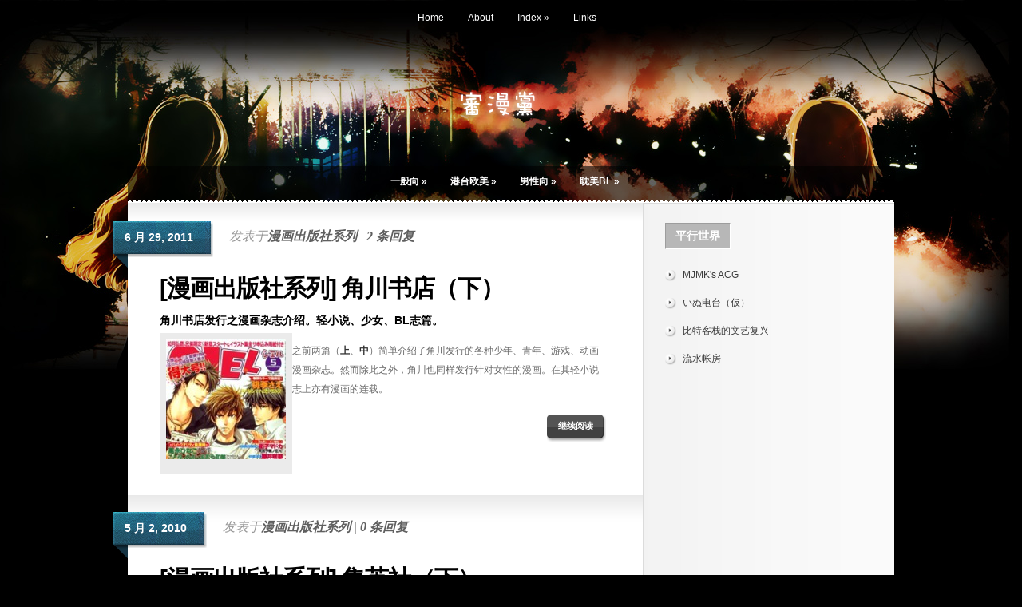

--- FILE ---
content_type: text/html; charset=UTF-8
request_url: https://comic.cyesuta.org/category/comic-press?variant=zh-my
body_size: 11244
content:
<!DOCTYPE html PUBLIC "-//W3C//DTD XHTML 1.0 Transitional//EN" "http://www.w3.org/TR/xhtml1/DTD/xhtml1-transitional.dtd">
<html xmlns="http://www.w3.org/1999/xhtml" lang="zh-MY">
<head profile="http://gmpg.org/xfn/11">
<meta http-equiv="Content-Type" content="text/html; charset=UTF-8" />
<title>  漫画出版社系列 | 审漫党</title>
 
 
<meta name='robots' content='max-image-preview:large' />
<link rel="alternate" type="application/rss+xml" title="订阅《审漫党》&raquo; 分类〈漫画出版社系列〉的资讯提供" href="https://comic.cyesuta.org/category/comic-press/feed?variant=zh-my" />
		<!-- This site uses the Google Analytics by ExactMetrics plugin v7.20.1 - Using Analytics tracking - https://www.exactmetrics.com/ -->
							<script src="//www.googletagmanager.com/gtag/js?id=G-HNHT9ESNWF"  data-cfasync="false" data-wpfc-render="false" type="text/javascript" async></script>
			<script data-cfasync="false" data-wpfc-render="false" type="text/javascript">
				var em_version = '7.20.1';
				var em_track_user = true;
				var em_no_track_reason = '';
				
								var disableStrs = [
										'ga-disable-G-HNHT9ESNWF',
									];

				/* Function to detect opted out users */
				function __gtagTrackerIsOptedOut() {
					for (var index = 0; index < disableStrs.length; index++) {
						if (document.cookie.indexOf(disableStrs[index] + '=true') > -1) {
							return true;
						}
					}

					return false;
				}

				/* Disable tracking if the opt-out cookie exists. */
				if (__gtagTrackerIsOptedOut()) {
					for (var index = 0; index < disableStrs.length; index++) {
						window[disableStrs[index]] = true;
					}
				}

				/* Opt-out function */
				function __gtagTrackerOptout() {
					for (var index = 0; index < disableStrs.length; index++) {
						document.cookie = disableStrs[index] + '=true; expires=Thu, 31 Dec 2099 23:59:59 UTC; path=/';
						window[disableStrs[index]] = true;
					}
				}

				if ('undefined' === typeof gaOptout) {
					function gaOptout() {
						__gtagTrackerOptout();
					}
				}
								window.dataLayer = window.dataLayer || [];

				window.ExactMetricsDualTracker = {
					helpers: {},
					trackers: {},
				};
				if (em_track_user) {
					function __gtagDataLayer() {
						dataLayer.push(arguments);
					}

					function __gtagTracker(type, name, parameters) {
						if (!parameters) {
							parameters = {};
						}

						if (parameters.send_to) {
							__gtagDataLayer.apply(null, arguments);
							return;
						}

						if (type === 'event') {
														parameters.send_to = exactmetrics_frontend.v4_id;
							var hookName = name;
							if (typeof parameters['event_category'] !== 'undefined') {
								hookName = parameters['event_category'] + ':' + name;
							}

							if (typeof ExactMetricsDualTracker.trackers[hookName] !== 'undefined') {
								ExactMetricsDualTracker.trackers[hookName](parameters);
							} else {
								__gtagDataLayer('event', name, parameters);
							}
							
						} else {
							__gtagDataLayer.apply(null, arguments);
						}
					}

					__gtagTracker('js', new Date());
					__gtagTracker('set', {
						'developer_id.dNDMyYj': true,
											});
										__gtagTracker('config', 'G-HNHT9ESNWF', {"forceSSL":"true"} );
															window.gtag = __gtagTracker;										(function () {
						/* https://developers.google.com/analytics/devguides/collection/analyticsjs/ */
						/* ga and __gaTracker compatibility shim. */
						var noopfn = function () {
							return null;
						};
						var newtracker = function () {
							return new Tracker();
						};
						var Tracker = function () {
							return null;
						};
						var p = Tracker.prototype;
						p.get = noopfn;
						p.set = noopfn;
						p.send = function () {
							var args = Array.prototype.slice.call(arguments);
							args.unshift('send');
							__gaTracker.apply(null, args);
						};
						var __gaTracker = function () {
							var len = arguments.length;
							if (len === 0) {
								return;
							}
							var f = arguments[len - 1];
							if (typeof f !== 'object' || f === null || typeof f.hitCallback !== 'function') {
								if ('send' === arguments[0]) {
									var hitConverted, hitObject = false, action;
									if ('event' === arguments[1]) {
										if ('undefined' !== typeof arguments[3]) {
											hitObject = {
												'eventAction': arguments[3],
												'eventCategory': arguments[2],
												'eventLabel': arguments[4],
												'value': arguments[5] ? arguments[5] : 1,
											}
										}
									}
									if ('pageview' === arguments[1]) {
										if ('undefined' !== typeof arguments[2]) {
											hitObject = {
												'eventAction': 'page_view',
												'page_path': arguments[2],
											}
										}
									}
									if (typeof arguments[2] === 'object') {
										hitObject = arguments[2];
									}
									if (typeof arguments[5] === 'object') {
										Object.assign(hitObject, arguments[5]);
									}
									if ('undefined' !== typeof arguments[1].hitType) {
										hitObject = arguments[1];
										if ('pageview' === hitObject.hitType) {
											hitObject.eventAction = 'page_view';
										}
									}
									if (hitObject) {
										action = 'timing' === arguments[1].hitType ? 'timing_complete' : hitObject.eventAction;
										hitConverted = mapArgs(hitObject);
										__gtagTracker('event', action, hitConverted);
									}
								}
								return;
							}

							function mapArgs(args) {
								var arg, hit = {};
								var gaMap = {
									'eventCategory': 'event_category',
									'eventAction': 'event_action',
									'eventLabel': 'event_label',
									'eventValue': 'event_value',
									'nonInteraction': 'non_interaction',
									'timingCategory': 'event_category',
									'timingVar': 'name',
									'timingValue': 'value',
									'timingLabel': 'event_label',
									'page': 'page_path',
									'location': 'page_location',
									'title': 'page_title',
								};
								for (arg in args) {
																		if (!(!args.hasOwnProperty(arg) || !gaMap.hasOwnProperty(arg))) {
										hit[gaMap[arg]] = args[arg];
									} else {
										hit[arg] = args[arg];
									}
								}
								return hit;
							}

							try {
								f.hitCallback();
							} catch (ex) {
							}
						};
						__gaTracker.create = newtracker;
						__gaTracker.getByName = newtracker;
						__gaTracker.getAll = function () {
							return [];
						};
						__gaTracker.remove = noopfn;
						__gaTracker.loaded = true;
						window['__gaTracker'] = __gaTracker;
					})();
									} else {
										console.log("");
					(function () {
						function __gtagTracker() {
							return null;
						}

						window['__gtagTracker'] = __gtagTracker;
						window['gtag'] = __gtagTracker;
					})();
									}
			</script>
				<!-- / Google Analytics by ExactMetrics -->
		<style id='wp-img-auto-sizes-contain-inline-css' type='text/css'>
img:is([sizes=auto i],[sizes^="auto," i]){contain-intrinsic-size:3000px 1500px}
/*# sourceURL=wp-img-auto-sizes-contain-inline-css */
</style>
<style id='wp-emoji-styles-inline-css' type='text/css'>

	img.wp-smiley, img.emoji {
		display: inline !important;
		border: none !important;
		box-shadow: none !important;
		height: 1em !important;
		width: 1em !important;
		margin: 0 0.07em !important;
		vertical-align: -0.1em !important;
		background: none !important;
		padding: 0 !important;
	}
/*# sourceURL=wp-emoji-styles-inline-css */
</style>
<style id='wp-block-library-inline-css' type='text/css'>
:root{--wp-block-synced-color:#7a00df;--wp-block-synced-color--rgb:122,0,223;--wp-bound-block-color:var(--wp-block-synced-color);--wp-editor-canvas-background:#ddd;--wp-admin-theme-color:#007cba;--wp-admin-theme-color--rgb:0,124,186;--wp-admin-theme-color-darker-10:#006ba1;--wp-admin-theme-color-darker-10--rgb:0,107,160.5;--wp-admin-theme-color-darker-20:#005a87;--wp-admin-theme-color-darker-20--rgb:0,90,135;--wp-admin-border-width-focus:2px}@media (min-resolution:192dpi){:root{--wp-admin-border-width-focus:1.5px}}.wp-element-button{cursor:pointer}:root .has-very-light-gray-background-color{background-color:#eee}:root .has-very-dark-gray-background-color{background-color:#313131}:root .has-very-light-gray-color{color:#eee}:root .has-very-dark-gray-color{color:#313131}:root .has-vivid-green-cyan-to-vivid-cyan-blue-gradient-background{background:linear-gradient(135deg,#00d084,#0693e3)}:root .has-purple-crush-gradient-background{background:linear-gradient(135deg,#34e2e4,#4721fb 50%,#ab1dfe)}:root .has-hazy-dawn-gradient-background{background:linear-gradient(135deg,#faaca8,#dad0ec)}:root .has-subdued-olive-gradient-background{background:linear-gradient(135deg,#fafae1,#67a671)}:root .has-atomic-cream-gradient-background{background:linear-gradient(135deg,#fdd79a,#004a59)}:root .has-nightshade-gradient-background{background:linear-gradient(135deg,#330968,#31cdcf)}:root .has-midnight-gradient-background{background:linear-gradient(135deg,#020381,#2874fc)}:root{--wp--preset--font-size--normal:16px;--wp--preset--font-size--huge:42px}.has-regular-font-size{font-size:1em}.has-larger-font-size{font-size:2.625em}.has-normal-font-size{font-size:var(--wp--preset--font-size--normal)}.has-huge-font-size{font-size:var(--wp--preset--font-size--huge)}.has-text-align-center{text-align:center}.has-text-align-left{text-align:left}.has-text-align-right{text-align:right}.has-fit-text{white-space:nowrap!important}#end-resizable-editor-section{display:none}.aligncenter{clear:both}.items-justified-left{justify-content:flex-start}.items-justified-center{justify-content:center}.items-justified-right{justify-content:flex-end}.items-justified-space-between{justify-content:space-between}.screen-reader-text{border:0;clip-path:inset(50%);height:1px;margin:-1px;overflow:hidden;padding:0;position:absolute;width:1px;word-wrap:normal!important}.screen-reader-text:focus{background-color:#ddd;clip-path:none;color:#444;display:block;font-size:1em;height:auto;left:5px;line-height:normal;padding:15px 23px 14px;text-decoration:none;top:5px;width:auto;z-index:100000}html :where(.has-border-color){border-style:solid}html :where([style*=border-top-color]){border-top-style:solid}html :where([style*=border-right-color]){border-right-style:solid}html :where([style*=border-bottom-color]){border-bottom-style:solid}html :where([style*=border-left-color]){border-left-style:solid}html :where([style*=border-width]){border-style:solid}html :where([style*=border-top-width]){border-top-style:solid}html :where([style*=border-right-width]){border-right-style:solid}html :where([style*=border-bottom-width]){border-bottom-style:solid}html :where([style*=border-left-width]){border-left-style:solid}html :where(img[class*=wp-image-]){height:auto;max-width:100%}:where(figure){margin:0 0 1em}html :where(.is-position-sticky){--wp-admin--admin-bar--position-offset:var(--wp-admin--admin-bar--height,0px)}@media screen and (max-width:600px){html :where(.is-position-sticky){--wp-admin--admin-bar--position-offset:0px}}

/*# sourceURL=wp-block-library-inline-css */
</style><style id='global-styles-inline-css' type='text/css'>
:root{--wp--preset--aspect-ratio--square: 1;--wp--preset--aspect-ratio--4-3: 4/3;--wp--preset--aspect-ratio--3-4: 3/4;--wp--preset--aspect-ratio--3-2: 3/2;--wp--preset--aspect-ratio--2-3: 2/3;--wp--preset--aspect-ratio--16-9: 16/9;--wp--preset--aspect-ratio--9-16: 9/16;--wp--preset--color--black: #000000;--wp--preset--color--cyan-bluish-gray: #abb8c3;--wp--preset--color--white: #ffffff;--wp--preset--color--pale-pink: #f78da7;--wp--preset--color--vivid-red: #cf2e2e;--wp--preset--color--luminous-vivid-orange: #ff6900;--wp--preset--color--luminous-vivid-amber: #fcb900;--wp--preset--color--light-green-cyan: #7bdcb5;--wp--preset--color--vivid-green-cyan: #00d084;--wp--preset--color--pale-cyan-blue: #8ed1fc;--wp--preset--color--vivid-cyan-blue: #0693e3;--wp--preset--color--vivid-purple: #9b51e0;--wp--preset--gradient--vivid-cyan-blue-to-vivid-purple: linear-gradient(135deg,rgb(6,147,227) 0%,rgb(155,81,224) 100%);--wp--preset--gradient--light-green-cyan-to-vivid-green-cyan: linear-gradient(135deg,rgb(122,220,180) 0%,rgb(0,208,130) 100%);--wp--preset--gradient--luminous-vivid-amber-to-luminous-vivid-orange: linear-gradient(135deg,rgb(252,185,0) 0%,rgb(255,105,0) 100%);--wp--preset--gradient--luminous-vivid-orange-to-vivid-red: linear-gradient(135deg,rgb(255,105,0) 0%,rgb(207,46,46) 100%);--wp--preset--gradient--very-light-gray-to-cyan-bluish-gray: linear-gradient(135deg,rgb(238,238,238) 0%,rgb(169,184,195) 100%);--wp--preset--gradient--cool-to-warm-spectrum: linear-gradient(135deg,rgb(74,234,220) 0%,rgb(151,120,209) 20%,rgb(207,42,186) 40%,rgb(238,44,130) 60%,rgb(251,105,98) 80%,rgb(254,248,76) 100%);--wp--preset--gradient--blush-light-purple: linear-gradient(135deg,rgb(255,206,236) 0%,rgb(152,150,240) 100%);--wp--preset--gradient--blush-bordeaux: linear-gradient(135deg,rgb(254,205,165) 0%,rgb(254,45,45) 50%,rgb(107,0,62) 100%);--wp--preset--gradient--luminous-dusk: linear-gradient(135deg,rgb(255,203,112) 0%,rgb(199,81,192) 50%,rgb(65,88,208) 100%);--wp--preset--gradient--pale-ocean: linear-gradient(135deg,rgb(255,245,203) 0%,rgb(182,227,212) 50%,rgb(51,167,181) 100%);--wp--preset--gradient--electric-grass: linear-gradient(135deg,rgb(202,248,128) 0%,rgb(113,206,126) 100%);--wp--preset--gradient--midnight: linear-gradient(135deg,rgb(2,3,129) 0%,rgb(40,116,252) 100%);--wp--preset--font-size--small: 13px;--wp--preset--font-size--medium: 20px;--wp--preset--font-size--large: 36px;--wp--preset--font-size--x-large: 42px;--wp--preset--spacing--20: 0.44rem;--wp--preset--spacing--30: 0.67rem;--wp--preset--spacing--40: 1rem;--wp--preset--spacing--50: 1.5rem;--wp--preset--spacing--60: 2.25rem;--wp--preset--spacing--70: 3.38rem;--wp--preset--spacing--80: 5.06rem;--wp--preset--shadow--natural: 6px 6px 9px rgba(0, 0, 0, 0.2);--wp--preset--shadow--deep: 12px 12px 50px rgba(0, 0, 0, 0.4);--wp--preset--shadow--sharp: 6px 6px 0px rgba(0, 0, 0, 0.2);--wp--preset--shadow--outlined: 6px 6px 0px -3px rgb(255, 255, 255), 6px 6px rgb(0, 0, 0);--wp--preset--shadow--crisp: 6px 6px 0px rgb(0, 0, 0);}:where(.is-layout-flex){gap: 0.5em;}:where(.is-layout-grid){gap: 0.5em;}body .is-layout-flex{display: flex;}.is-layout-flex{flex-wrap: wrap;align-items: center;}.is-layout-flex > :is(*, div){margin: 0;}body .is-layout-grid{display: grid;}.is-layout-grid > :is(*, div){margin: 0;}:where(.wp-block-columns.is-layout-flex){gap: 2em;}:where(.wp-block-columns.is-layout-grid){gap: 2em;}:where(.wp-block-post-template.is-layout-flex){gap: 1.25em;}:where(.wp-block-post-template.is-layout-grid){gap: 1.25em;}.has-black-color{color: var(--wp--preset--color--black) !important;}.has-cyan-bluish-gray-color{color: var(--wp--preset--color--cyan-bluish-gray) !important;}.has-white-color{color: var(--wp--preset--color--white) !important;}.has-pale-pink-color{color: var(--wp--preset--color--pale-pink) !important;}.has-vivid-red-color{color: var(--wp--preset--color--vivid-red) !important;}.has-luminous-vivid-orange-color{color: var(--wp--preset--color--luminous-vivid-orange) !important;}.has-luminous-vivid-amber-color{color: var(--wp--preset--color--luminous-vivid-amber) !important;}.has-light-green-cyan-color{color: var(--wp--preset--color--light-green-cyan) !important;}.has-vivid-green-cyan-color{color: var(--wp--preset--color--vivid-green-cyan) !important;}.has-pale-cyan-blue-color{color: var(--wp--preset--color--pale-cyan-blue) !important;}.has-vivid-cyan-blue-color{color: var(--wp--preset--color--vivid-cyan-blue) !important;}.has-vivid-purple-color{color: var(--wp--preset--color--vivid-purple) !important;}.has-black-background-color{background-color: var(--wp--preset--color--black) !important;}.has-cyan-bluish-gray-background-color{background-color: var(--wp--preset--color--cyan-bluish-gray) !important;}.has-white-background-color{background-color: var(--wp--preset--color--white) !important;}.has-pale-pink-background-color{background-color: var(--wp--preset--color--pale-pink) !important;}.has-vivid-red-background-color{background-color: var(--wp--preset--color--vivid-red) !important;}.has-luminous-vivid-orange-background-color{background-color: var(--wp--preset--color--luminous-vivid-orange) !important;}.has-luminous-vivid-amber-background-color{background-color: var(--wp--preset--color--luminous-vivid-amber) !important;}.has-light-green-cyan-background-color{background-color: var(--wp--preset--color--light-green-cyan) !important;}.has-vivid-green-cyan-background-color{background-color: var(--wp--preset--color--vivid-green-cyan) !important;}.has-pale-cyan-blue-background-color{background-color: var(--wp--preset--color--pale-cyan-blue) !important;}.has-vivid-cyan-blue-background-color{background-color: var(--wp--preset--color--vivid-cyan-blue) !important;}.has-vivid-purple-background-color{background-color: var(--wp--preset--color--vivid-purple) !important;}.has-black-border-color{border-color: var(--wp--preset--color--black) !important;}.has-cyan-bluish-gray-border-color{border-color: var(--wp--preset--color--cyan-bluish-gray) !important;}.has-white-border-color{border-color: var(--wp--preset--color--white) !important;}.has-pale-pink-border-color{border-color: var(--wp--preset--color--pale-pink) !important;}.has-vivid-red-border-color{border-color: var(--wp--preset--color--vivid-red) !important;}.has-luminous-vivid-orange-border-color{border-color: var(--wp--preset--color--luminous-vivid-orange) !important;}.has-luminous-vivid-amber-border-color{border-color: var(--wp--preset--color--luminous-vivid-amber) !important;}.has-light-green-cyan-border-color{border-color: var(--wp--preset--color--light-green-cyan) !important;}.has-vivid-green-cyan-border-color{border-color: var(--wp--preset--color--vivid-green-cyan) !important;}.has-pale-cyan-blue-border-color{border-color: var(--wp--preset--color--pale-cyan-blue) !important;}.has-vivid-cyan-blue-border-color{border-color: var(--wp--preset--color--vivid-cyan-blue) !important;}.has-vivid-purple-border-color{border-color: var(--wp--preset--color--vivid-purple) !important;}.has-vivid-cyan-blue-to-vivid-purple-gradient-background{background: var(--wp--preset--gradient--vivid-cyan-blue-to-vivid-purple) !important;}.has-light-green-cyan-to-vivid-green-cyan-gradient-background{background: var(--wp--preset--gradient--light-green-cyan-to-vivid-green-cyan) !important;}.has-luminous-vivid-amber-to-luminous-vivid-orange-gradient-background{background: var(--wp--preset--gradient--luminous-vivid-amber-to-luminous-vivid-orange) !important;}.has-luminous-vivid-orange-to-vivid-red-gradient-background{background: var(--wp--preset--gradient--luminous-vivid-orange-to-vivid-red) !important;}.has-very-light-gray-to-cyan-bluish-gray-gradient-background{background: var(--wp--preset--gradient--very-light-gray-to-cyan-bluish-gray) !important;}.has-cool-to-warm-spectrum-gradient-background{background: var(--wp--preset--gradient--cool-to-warm-spectrum) !important;}.has-blush-light-purple-gradient-background{background: var(--wp--preset--gradient--blush-light-purple) !important;}.has-blush-bordeaux-gradient-background{background: var(--wp--preset--gradient--blush-bordeaux) !important;}.has-luminous-dusk-gradient-background{background: var(--wp--preset--gradient--luminous-dusk) !important;}.has-pale-ocean-gradient-background{background: var(--wp--preset--gradient--pale-ocean) !important;}.has-electric-grass-gradient-background{background: var(--wp--preset--gradient--electric-grass) !important;}.has-midnight-gradient-background{background: var(--wp--preset--gradient--midnight) !important;}.has-small-font-size{font-size: var(--wp--preset--font-size--small) !important;}.has-medium-font-size{font-size: var(--wp--preset--font-size--medium) !important;}.has-large-font-size{font-size: var(--wp--preset--font-size--large) !important;}.has-x-large-font-size{font-size: var(--wp--preset--font-size--x-large) !important;}
/*# sourceURL=global-styles-inline-css */
</style>

<style id='classic-theme-styles-inline-css' type='text/css'>
/*! This file is auto-generated */
.wp-block-button__link{color:#fff;background-color:#32373c;border-radius:9999px;box-shadow:none;text-decoration:none;padding:calc(.667em + 2px) calc(1.333em + 2px);font-size:1.125em}.wp-block-file__button{background:#32373c;color:#fff;text-decoration:none}
/*# sourceURL=/wp-includes/css/classic-themes.min.css */
</style>
<script type="text/javascript" src="https://comic.cyesuta.org/wp-includes/js/jquery/jquery.min.js?ver=3.7.1" id="jquery-core-js"></script>
<script type="text/javascript" src="https://comic.cyesuta.org/wp-includes/js/jquery/jquery-migrate.min.js?ver=3.4.1" id="jquery-migrate-js"></script>
<script type="text/javascript" src="https://comic.cyesuta.org/wp-content/plugins/google-analytics-dashboard-for-wp/assets/js/frontend-gtag.min.js?ver=7.20.1" id="exactmetrics-frontend-script-js"></script>
<script data-cfasync="false" data-wpfc-render="false" type="text/javascript" id='exactmetrics-frontend-script-js-extra'>/* <![CDATA[ */
var exactmetrics_frontend = {"js_events_tracking":"true","download_extensions":"zip,mp3,mpeg,pdf,docx,pptx,xlsx,rar","inbound_paths":"[{\"path\":\"\\\/go\\\/\",\"label\":\"affiliate\"},{\"path\":\"\\\/recommend\\\/\",\"label\":\"affiliate\"}]","home_url":"https:\/\/comic.cyesuta.org","hash_tracking":"false","v4_id":"G-HNHT9ESNWF"};/* ]]> */
</script>
<link rel="https://api.w.org/" href="https://comic.cyesuta.org/wp-json/" /><link rel="alternate" title="JSON" type="application/json" href="https://comic.cyesuta.org/wp-json/wp/v2/categories/259" /><link rel="EditURI" type="application/rsd+xml" title="RSD" href="https://comic.cyesuta.org/xmlrpc.php?rsd" />
<meta name="generator" content="WordPress 6.9" />

<!-- WP Chinese Conversion Plugin Version 1.1.16 --><script type="text/javascript">
//<![CDATA[
var wpcc_target_lang="zh-my";var wpcc_noconversion_url="https://comic.cyesuta.org/category/comic-press";var wpcc_langs_urls=new Array();wpcc_langs_urls["zh-hans"]="https://comic.cyesuta.org/category/comic-press?variant=zh-hans";wpcc_langs_urls["zh-hant"]="https://comic.cyesuta.org/category/comic-press?variant=zh-hant";wpcc_langs_urls["zh-cn"]="https://comic.cyesuta.org/category/comic-press?variant=zh-cn";wpcc_langs_urls["zh-hk"]="https://comic.cyesuta.org/category/comic-press?variant=zh-hk";wpcc_langs_urls["zh-mo"]="https://comic.cyesuta.org/category/comic-press?variant=zh-mo";wpcc_langs_urls["zh-sg"]="https://comic.cyesuta.org/category/comic-press?variant=zh-sg";wpcc_langs_urls["zh-my"]="https://comic.cyesuta.org/category/comic-press?variant=zh-my";wpcc_langs_urls["zh-tw"]="https://comic.cyesuta.org/category/comic-press?variant=zh-tw";
//]]>
</script><meta name="robots" content="noindex,follow" />
<link rel="stylesheet" href="https://comic.cyesuta.org/wp-content/themes/Glow/reset.css" type="text/css" media="screen" />
<link rel="stylesheet" href="https://comic.cyesuta.org/wp-content/themes/Glow/style.css" type="text/css" media="screen" />
<!--[if lt IE 7]>
	<link rel="stylesheet" type="text/css" href="https://comic.cyesuta.org/wp-content/themes/Glow/ie6style.css" />
	<script type="text/javascript" src="https://comic.cyesuta.org/wp-content/themes/Glow/js/DD_belatedPNG_0.0.8a-min.js"></script>
	<script type="text/javascript">DD_belatedPNG.fix('#page-menu ul, ul#page-menu li li,#page-menu li li a:hover, ul#page-menu li.current_page_item li a:hover, #cats-menu ul, div#container-top, #featured-area .pics span.feat-overlay, #featured-area .pics div.excerpt, .new-post div.date, .mainpost-wrap div.date, div#footer, ul#cats-menu li li a, .bubble,.reply-container');</script>
<![endif]-->
<!--[if IE 7]>
	<link rel="stylesheet" type="text/css" href="https://comic.cyesuta.org/wp-content/themes/Glow/ie7style.css" />
<![endif]-->

<link rel="stylesheet" href="https://comic.cyesuta.org/wp-content/themes/Glow/style-Blue.css" type="text/css" media="screen" />



<link rel="alternate" type="application/rss+xml" title="审漫党 RSS Feed" href="https://comic.cyesuta.org/feed?variant=zh-my" />
<link rel="alternate" type="application/atom+xml" title="审漫党 Atom Feed" href="https://comic.cyesuta.org/feed/atom?variant=zh-my" />
<link rel="pingback" href="https://comic.cyesuta.org/xmlrpc.php" />

<script type="text/javascript">
	document.documentElement.className = 'js';
</script>
<script type="text/javascript" src="http://ajax.googleapis.com/ajax/libs/jqueryui/1.7.1/jquery-ui.min.js"></script>
<script type="text/javascript" src="https://comic.cyesuta.org/wp-content/themes/Glow/js/jquery.easing.1.3.js"></script>	
<script type="text/javascript" src="https://comic.cyesuta.org/wp-content/themes/Glow/js/superfish.js"></script>
<script type="text/javascript" src="https://comic.cyesuta.org/wp-content/themes/Glow/js/init.js"></script>


</head>
<body >
	<div id="header">
		<div class="container">
			<!-- Page Menu -->
						<ul id="page-menu" class="superfish nav">
				                					<li ><a href="https://comic.cyesuta.org/?variant=zh-my">Home</a></li>
                					<li class="page_item page-item-2"><a href="https://comic.cyesuta.org/about?variant=zh-my">About</a></li>
<li class="page_item page-item-754 page_item_has_children"><a href="https://comic.cyesuta.org/index?variant=zh-my">Index</a>
<ul class='children'>
	<li class="page_item page-item-766"><a href="https://comic.cyesuta.org/index/index-press?variant=zh-my">出版社介绍系列检索</a></li>
	<li class="page_item page-item-756"><a href="https://comic.cyesuta.org/index/index-comic?variant=zh-my">漫画介绍检索</a></li>
</ul>
</li>
<li class="page_item page-item-474"><a href="https://comic.cyesuta.org/links?variant=zh-my">Links</a></li>
							</ul> <!-- end page menu -->
			
			<div class="clear"></div>
			
			<!-- Logo -->
			<a href="https://comic.cyesuta.org/?variant=zh-my"><img src="https://comic.cyesuta.org/wp-content/themes/Glow/images/logo.png" alt="logo" id="logo" /></a>
			
			<div class="clear"></div>
			<!-- Categories Menu -->
			<ul id="cats-menu" class="superfish nav">
										<li class="cat-item cat-item-24"><a href="https://comic.cyesuta.org/category/normal-comics?variant=zh-my">一般向</a>
<ul class='children'>
	<li class="cat-item cat-item-28"><a href="https://comic.cyesuta.org/category/normal-comics/girls-comics?variant=zh-my">少女漫画</a>
</li>
	<li class="cat-item cat-item-27"><a href="https://comic.cyesuta.org/category/normal-comics/boys-comics?variant=zh-my">少年漫画</a>
</li>
	<li class="cat-item cat-item-592"><a href="https://comic.cyesuta.org/category/normal-comics/women-comics?variant=zh-my">淑女漫画</a>
</li>
	<li class="cat-item cat-item-26"><a href="https://comic.cyesuta.org/category/normal-comics/youth-comics?variant=zh-my">青年漫画</a>
</li>
</ul>
</li>
	<li class="cat-item cat-item-125"><a href="https://comic.cyesuta.org/category/non-jp-comics?variant=zh-my">港台欧美</a>
<ul class='children'>
	<li class="cat-item cat-item-105"><a href="https://comic.cyesuta.org/category/non-jp-comics/hk-tw-comics?variant=zh-my">港台漫画</a>
</li>
</ul>
</li>
	<li class="cat-item cat-item-29"><a href="https://comic.cyesuta.org/category/adult-comics?variant=zh-my">男性向</a>
<ul class='children'>
	<li class="cat-item cat-item-30"><a href="https://comic.cyesuta.org/category/adult-comics/18x-commerce?variant=zh-my">18X商业志</a>
</li>
</ul>
</li>
	<li class="cat-item cat-item-11"><a href="https://comic.cyesuta.org/category/bl-comics?variant=zh-my">耽美BL</a>
<ul class='children'>
	<li class="cat-item cat-item-14"><a href="https://comic.cyesuta.org/category/bl-comics/bl-commerce?variant=zh-my">BL商业志</a>
</li>
	<li class="cat-item cat-item-99"><a href="https://comic.cyesuta.org/category/bl-comics/female-comics?variant=zh-my">耽美漫画</a>
</li>
</ul>
</li>
							</ul> <!-- end categories menu -->
		</div> <!-- end container -->
	</div> <!-- end header -->
	
	<div id="content">
		<div id="container-top"></div>
		<div class="container"><div id="main-area-wrap">
	<div id="wrapper">
		<div id="main">
	
		<div class="post blogstyle indexpage">
			<div class="new-post">
				    		<div class="date">
			<div class="main">
				<div class="rightside">
					<span>6 月 29, 2011</span>
				</div>
			</div>
		</div> <!-- end date -->
		
	<p class="info">发表于<a href="https://comic.cyesuta.org/category/comic-press?variant=zh-my" rel="category tag">漫画出版社系列</a> | <a href="https://comic.cyesuta.org/kadokawa-shoten-3.html?variant=zh-my#comments">2 条回复</a></p>
				<h2><a href="https://comic.cyesuta.org/kadokawa-shoten-3.html?variant=zh-my" title="猛击阅读 [漫画出版社系列] 角川书店（下）">[漫画出版社系列] 角川书店（下）</a></h2>
				<h6>角川书店发行之漫画杂志介绍。轻小说、少女、BL志篇。</h6>
				<p class="thumbnail alignleft"><img width="150" height="150" src="https://comic.cyesuta.org/wp-content/uploads/2010/04/kadokawa-shoten-3-100403-150x150.jpg" class="attachment-post-thumbnail size-post-thumbnail wp-post-image" alt="" decoding="async" loading="lazy" srcset="https://comic.cyesuta.org/wp-content/uploads/2010/04/kadokawa-shoten-3-100403-150x150.jpg 150w, https://comic.cyesuta.org/wp-content/uploads/2010/04/kadokawa-shoten-3-100403.jpg 175w" sizes="auto, (max-width: 150px) 100vw, 150px" /></p>
				<p><p>之前两篇（<a href="http://comic.cyesuta.org/kadokawa-shoten.html">上</a>、<a href="http://comic.cyesuta.org/kadokawa-shoten-2.html">中</a>）简单介绍了角川发行的各种少年、青年、游戏、动画漫画杂志。然而除此之外，角川也同样发行针对女性的漫画。在其轻小说志上亦有漫画的连载。</p>
</p>
				<a href="https://comic.cyesuta.org/kadokawa-shoten-3.html?variant=zh-my" class="readmore"><span>继续阅读</span></a>
				<div class="clear"></div>
			</div> <!-- end new-post -->	
		</div> <!-- end post -->	

		<div class="post blogstyle indexpage">
			<div class="new-post">
				    		<div class="date">
			<div class="main">
				<div class="rightside">
					<span>5 月 2, 2010</span>
				</div>
			</div>
		</div> <!-- end date -->
		
	<p class="info">发表于<a href="https://comic.cyesuta.org/category/comic-press?variant=zh-my" rel="category tag">漫画出版社系列</a> | <a href="https://comic.cyesuta.org/shueisha-3.html?variant=zh-my#respond">0 条回复</a></p>
				<h2><a href="https://comic.cyesuta.org/shueisha-3.html?variant=zh-my" title="猛击阅读 [漫画出版社系列] 集英社（下）">[漫画出版社系列] 集英社（下）</a></h2>
				<h6>日本漫画出版业龙头——集英社发行的少女、淑女漫画杂志简介。</h6>
				<p class="thumbnail alignleft"><img width="150" height="150" src="https://comic.cyesuta.org/wp-content/uploads/2010/04/shueisha-3-100429-150x150.jpg" class="attachment-post-thumbnail size-post-thumbnail wp-post-image" alt="" decoding="async" loading="lazy" srcset="https://comic.cyesuta.org/wp-content/uploads/2010/04/shueisha-3-100429-150x150.jpg 150w, https://comic.cyesuta.org/wp-content/uploads/2010/04/shueisha-3-100429.jpg 175w" sizes="auto, (max-width: 150px) 100vw, 150px" /></p>
				<p><p>除了少年与青年漫画杂志（请参考<a href="http://comic.cyesuta.org/shueisha.html">上</a>、<a href="http://comic.cyesuta.org/shueisha-2.html">中</a>）之外，集英社亦发行除了BL志外的各类女性漫画志。以少女杂志《少女Book》为源头，出版《Ribon》、《Cookie》、《Margaret》、《YOU》等大量少女、女性向漫画志。</p>
</p>
				<a href="https://comic.cyesuta.org/shueisha-3.html?variant=zh-my" class="readmore"><span>继续阅读</span></a>
				<div class="clear"></div>
			</div> <!-- end new-post -->	
		</div> <!-- end post -->	

		<div class="post blogstyle indexpage">
			<div class="new-post">
				    		<div class="date">
			<div class="main">
				<div class="rightside">
					<span>4 月 28, 2010</span>
				</div>
			</div>
		</div> <!-- end date -->
		
	<p class="info">发表于<a href="https://comic.cyesuta.org/category/comic-press?variant=zh-my" rel="category tag">漫画出版社系列</a> | <a href="https://comic.cyesuta.org/shueisha-2.html?variant=zh-my#respond">0 条回复</a></p>
				<h2><a href="https://comic.cyesuta.org/shueisha-2.html?variant=zh-my" title="猛击阅读 [漫画出版社系列] 集英社（中）">[漫画出版社系列] 集英社（中）</a></h2>
				<h6>日本漫画出版业龙头——集英社发行的青年漫画杂志简介。</h6>
				<p class="thumbnail alignleft"><img width="150" height="150" src="https://comic.cyesuta.org/wp-content/uploads/2010/04/shueisha-2-100428-150x150.jpg" class="attachment-post-thumbnail size-post-thumbnail wp-post-image" alt="" decoding="async" loading="lazy" srcset="https://comic.cyesuta.org/wp-content/uploads/2010/04/shueisha-2-100428-150x150.jpg 150w, https://comic.cyesuta.org/wp-content/uploads/2010/04/shueisha-2-100428.jpg 175w" sizes="auto, (max-width: 150px) 100vw, 150px" /></p>
				<p><p>比起在1970年就大放异彩的少年漫画杂志（请参考<a href="http://comic.cyesuta.org/shueisha.html">上一篇</a>），集英社的青年志发迹要晚得很多。首本青年志销售失败的10年之后，在讲谈社的刺激之下发行了《周刊少年Young Jump》。以该刊为本最终派生出几本颇有意思、值得一提的青年刊。另一方面，从《周刊少年Jump》增刊独立的《Super Jump》亦逐渐成长为和《周刊Young Jump》系不同的另一重要分野。</p>
</p>
				<a href="https://comic.cyesuta.org/shueisha-2.html?variant=zh-my" class="readmore"><span>继续阅读</span></a>
				<div class="clear"></div>
			</div> <!-- end new-post -->	
		</div> <!-- end post -->	

		<div class="post blogstyle indexpage">
			<div class="new-post">
				    		<div class="date">
			<div class="main">
				<div class="rightside">
					<span>4 月 26, 2010</span>
				</div>
			</div>
		</div> <!-- end date -->
		
	<p class="info">发表于<a href="https://comic.cyesuta.org/category/comic-press?variant=zh-my" rel="category tag">漫画出版社系列</a> | <a href="https://comic.cyesuta.org/shueisha.html?variant=zh-my#respond">0 条回复</a></p>
				<h2><a href="https://comic.cyesuta.org/shueisha.html?variant=zh-my" title="猛击阅读 [漫画出版社系列] 集英社（上）">[漫画出版社系列] 集英社（上）</a></h2>
				<h6>日本漫画出版业龙头——集英社发行的少年漫画杂志简介。</h6>
				<p class="thumbnail alignleft"><img width="150" height="150" src="https://comic.cyesuta.org/wp-content/uploads/2010/04/shueisha-150x150.jpg" class="attachment-post-thumbnail size-post-thumbnail wp-post-image" alt="" decoding="async" loading="lazy" srcset="https://comic.cyesuta.org/wp-content/uploads/2010/04/shueisha-150x150.jpg 150w, https://comic.cyesuta.org/wp-content/uploads/2010/04/shueisha.jpg 175w" sizes="auto, (max-width: 150px) 100vw, 150px" /></p>
				<p><p>但凡看日本漫画者，应该没有不知道<strong>集英社</strong>的。与<strong>小学馆</strong>同属<strong>一桥集团</strong>（一ツ桥グループ）的集英社是1926年从当时出版教育类图书的小学馆独立出来的娱乐杂志出版社。20世纪中叶逐渐稳定下来的销量，在半个世纪以后，集英社俨然已是日本漫画出版界的龙头老大，其下的《周刊少年Jump》更是发行量远远抛开其他漫画杂志的销售冠军。</p>
</p>
				<a href="https://comic.cyesuta.org/shueisha.html?variant=zh-my" class="readmore"><span>继续阅读</span></a>
				<div class="clear"></div>
			</div> <!-- end new-post -->	
		</div> <!-- end post -->	

		<div class="post blogstyle indexpage">
			<div class="new-post">
				    		<div class="date">
			<div class="main">
				<div class="rightside">
					<span>4 月 11, 2010</span>
				</div>
			</div>
		</div> <!-- end date -->
		
	<p class="info">发表于<a href="https://comic.cyesuta.org/category/comic-press?variant=zh-my" rel="category tag">漫画出版社系列</a> | <a href="https://comic.cyesuta.org/gentosha-comics.html?variant=zh-my#respond">0 条回复</a></p>
				<h2><a href="https://comic.cyesuta.org/gentosha-comics.html?variant=zh-my" title="猛击阅读 [漫画出版社系列] 幻冬舍Comics">[漫画出版社系列] 幻冬舍Comics</a></h2>
				<h6>幻冬舍子社——幻冬舍Comics发行之漫画杂志介绍。</h6>
				<p class="thumbnail alignleft"><img width="150" height="150" src="https://comic.cyesuta.org/wp-content/uploads/2010/04/gentosha-comic-100411-150x150.jpg" class="attachment-post-thumbnail size-post-thumbnail wp-post-image" alt="" decoding="async" loading="lazy" srcset="https://comic.cyesuta.org/wp-content/uploads/2010/04/gentosha-comic-100411-150x150.jpg 150w, https://comic.cyesuta.org/wp-content/uploads/2010/04/gentosha-comic-100411.jpg 175w" sizes="auto, (max-width: 150px) 100vw, 150px" /></p>
				<p><p>说起来<strong>幻冬舍</strong>（幻冬舎）也和<strong>角川书店</strong>不无关系。当年角川的著名编辑<strong>见城彻</strong>因为卷入“1992家变”（过程会在之后介绍MediaWorks出版社时详述）之后的社长运毒案而离开角川，在1993年创立幻冬舍。其下分社<strong>幻冬舍Comics</strong>（幻冬舎コミックス）则是因接收了<strong>Sony Magazines出版社</strong>（ソニー·マガジンズ）取消的漫画部门人员而成立。不同于其他漫画出版社，幻冬舍并没有发行少年志，而是选择了较为小众的青年和BL志。</p>
</p>
				<a href="https://comic.cyesuta.org/gentosha-comics.html?variant=zh-my" class="readmore"><span>继续阅读</span></a>
				<div class="clear"></div>
			</div> <!-- end new-post -->	
		</div> <!-- end post -->	

		<div class="post blogstyle indexpage">
			<div class="new-post">
				    		<div class="date">
			<div class="main">
				<div class="rightside">
					<span>4 月 2, 2010</span>
				</div>
			</div>
		</div> <!-- end date -->
		
	<p class="info">发表于<a href="https://comic.cyesuta.org/category/comic-press?variant=zh-my" rel="category tag">漫画出版社系列</a>, <a href="https://comic.cyesuta.org/category/featured?variant=zh-my" rel="category tag">置顶文章</a> | <a href="https://comic.cyesuta.org/kadokawa-shoten-2.html?variant=zh-my#respond">0 条回复</a></p>
				<h2><a href="https://comic.cyesuta.org/kadokawa-shoten-2.html?variant=zh-my" title="猛击阅读 [漫画出版社系列] 角川书店（中）">[漫画出版社系列] 角川书店（中）</a></h2>
				<h6>角川书店发行之漫画杂志介绍。《月刊少年ACE》增刊发展篇。</h6>
				<p class="thumbnail alignleft"><img width="150" height="150" src="https://comic.cyesuta.org/wp-content/uploads/2010/04/kadokawa-shoten-2-100402-150x150.jpg" class="attachment-post-thumbnail size-post-thumbnail wp-post-image" alt="" decoding="async" loading="lazy" srcset="https://comic.cyesuta.org/wp-content/uploads/2010/04/kadokawa-shoten-2-100402-150x150.jpg 150w, https://comic.cyesuta.org/wp-content/uploads/2010/04/kadokawa-shoten-2-100402.jpg 175w" sizes="auto, (max-width: 150px) 100vw, 150px" /></p>
				<p><p><a href="http://comic.cyesuta.org/kadokawa-shoten.html">上集</a>说到目前角川书店发行最重要的一本漫画杂志——《<strong>月刊少年ACE</strong>》。在屡屡创刊废刊之后，角川逐渐在发布新刊的时候以《月刊少年ACE》为测试的跳板，也因此，其增刊及后继刊物数量非常庞大，面向也较为广泛。不同杂志之间的面向继承、增刊独立、再与独立增刊共同发行的增刊等关系复杂。</p>
</p>
				<a href="https://comic.cyesuta.org/kadokawa-shoten-2.html?variant=zh-my" class="readmore"><span>继续阅读</span></a>
				<div class="clear"></div>
			</div> <!-- end new-post -->	
		</div> <!-- end post -->	

<div class="clear"></div>
		<p class="pagination">
		<a href="https://comic.cyesuta.org/category/comic-press/page/2?variant=zh-my" >&laquo; 更旧文章</a>			</p>
			</div> <!-- end main -->
<div id="sidebar">
	<div class="sidebar-block"><h3 class="sidebar-title">平行世界</h3>
	<ul class='xoxo blogroll'>
<li><a href="http://mjmkacg.com">MJMK&#039;s ACG</a></li>
<li><a href="http://blog.cyesuta.org" title="站长的blog……">いぬ电台（仮）</a></li>
<li><a href="http://blog.ticktag.org/" title="店长桑其实超萌的&gt;///&lt;">比特客栈的文艺复兴</a></li>
<li><a href="http://hzhh.ycool.com/" title="两色风景殿&gt;__&lt;">流水帐房</a></li>

	</ul>
</div> <!-- end sidebar block -->
</div> <!-- end sidebar -->			</div> <!-- end wrapper -->
	</div> <!-- end main area wrap -->
		
		<div id="footer">
			<p>Powered by <a href="http://wordpress.com">WordPress</a> | Designed by <a href="http://elegantthemes.com">Elegant Themes</a></p>
		</div> <!-- end footer -->
	</div> <!-- end container -->
</div> <!-- end content -->

	<script type="text/javascript">
		jQuery(".js ul#page-menu, .js ul#cats-menu, .js img#logo, .js div.custom-sidebar-block").show(); //prevents a flash of unstyled content
	</script>
<script type="speculationrules">
{"prefetch":[{"source":"document","where":{"and":[{"href_matches":"/*"},{"not":{"href_matches":["/wp-*.php","/wp-admin/*","/wp-content/uploads/*","/wp-content/*","/wp-content/plugins/*","/wp-content/themes/Glow/*","/*\\?(.+)"]}},{"not":{"selector_matches":"a[rel~=\"nofollow\"]"}},{"not":{"selector_matches":".no-prefetch, .no-prefetch a"}}]},"eagerness":"conservative"}]}
</script>
<script type="text/javascript" src="http://comic.cyesuta.org/wp-content/plugins/wp-chinese-conversion/search-variant.min.js?ver=1.1" id="wpcc-search-js-js"></script>
<script id="wp-emoji-settings" type="application/json">
{"baseUrl":"https://s.w.org/images/core/emoji/17.0.2/72x72/","ext":".png","svgUrl":"https://s.w.org/images/core/emoji/17.0.2/svg/","svgExt":".svg","source":{"concatemoji":"https://comic.cyesuta.org/wp-includes/js/wp-emoji-release.min.js?ver=6.9"}}
</script>
<script type="module">
/* <![CDATA[ */
/*! This file is auto-generated */
const a=JSON.parse(document.getElementById("wp-emoji-settings").textContent),o=(window._wpemojiSettings=a,"wpEmojiSettingsSupports"),s=["flag","emoji"];function i(e){try{var t={supportTests:e,timestamp:(new Date).valueOf()};sessionStorage.setItem(o,JSON.stringify(t))}catch(e){}}function c(e,t,n){e.clearRect(0,0,e.canvas.width,e.canvas.height),e.fillText(t,0,0);t=new Uint32Array(e.getImageData(0,0,e.canvas.width,e.canvas.height).data);e.clearRect(0,0,e.canvas.width,e.canvas.height),e.fillText(n,0,0);const a=new Uint32Array(e.getImageData(0,0,e.canvas.width,e.canvas.height).data);return t.every((e,t)=>e===a[t])}function p(e,t){e.clearRect(0,0,e.canvas.width,e.canvas.height),e.fillText(t,0,0);var n=e.getImageData(16,16,1,1);for(let e=0;e<n.data.length;e++)if(0!==n.data[e])return!1;return!0}function u(e,t,n,a){switch(t){case"flag":return n(e,"\ud83c\udff3\ufe0f\u200d\u26a7\ufe0f","\ud83c\udff3\ufe0f\u200b\u26a7\ufe0f")?!1:!n(e,"\ud83c\udde8\ud83c\uddf6","\ud83c\udde8\u200b\ud83c\uddf6")&&!n(e,"\ud83c\udff4\udb40\udc67\udb40\udc62\udb40\udc65\udb40\udc6e\udb40\udc67\udb40\udc7f","\ud83c\udff4\u200b\udb40\udc67\u200b\udb40\udc62\u200b\udb40\udc65\u200b\udb40\udc6e\u200b\udb40\udc67\u200b\udb40\udc7f");case"emoji":return!a(e,"\ud83e\u1fac8")}return!1}function f(e,t,n,a){let r;const o=(r="undefined"!=typeof WorkerGlobalScope&&self instanceof WorkerGlobalScope?new OffscreenCanvas(300,150):document.createElement("canvas")).getContext("2d",{willReadFrequently:!0}),s=(o.textBaseline="top",o.font="600 32px Arial",{});return e.forEach(e=>{s[e]=t(o,e,n,a)}),s}function r(e){var t=document.createElement("script");t.src=e,t.defer=!0,document.head.appendChild(t)}a.supports={everything:!0,everythingExceptFlag:!0},new Promise(t=>{let n=function(){try{var e=JSON.parse(sessionStorage.getItem(o));if("object"==typeof e&&"number"==typeof e.timestamp&&(new Date).valueOf()<e.timestamp+604800&&"object"==typeof e.supportTests)return e.supportTests}catch(e){}return null}();if(!n){if("undefined"!=typeof Worker&&"undefined"!=typeof OffscreenCanvas&&"undefined"!=typeof URL&&URL.createObjectURL&&"undefined"!=typeof Blob)try{var e="postMessage("+f.toString()+"("+[JSON.stringify(s),u.toString(),c.toString(),p.toString()].join(",")+"));",a=new Blob([e],{type:"text/javascript"});const r=new Worker(URL.createObjectURL(a),{name:"wpTestEmojiSupports"});return void(r.onmessage=e=>{i(n=e.data),r.terminate(),t(n)})}catch(e){}i(n=f(s,u,c,p))}t(n)}).then(e=>{for(const n in e)a.supports[n]=e[n],a.supports.everything=a.supports.everything&&a.supports[n],"flag"!==n&&(a.supports.everythingExceptFlag=a.supports.everythingExceptFlag&&a.supports[n]);var t;a.supports.everythingExceptFlag=a.supports.everythingExceptFlag&&!a.supports.flag,a.supports.everything||((t=a.source||{}).concatemoji?r(t.concatemoji):t.wpemoji&&t.twemoji&&(r(t.twemoji),r(t.wpemoji)))});
//# sourceURL=https://comic.cyesuta.org/wp-includes/js/wp-emoji-loader.min.js
/* ]]> */
</script>
</body>
</html>
<!-- WP Chinese Conversion Full Page Converted. Target Lang: zh-my -->

--- FILE ---
content_type: text/css
request_url: https://comic.cyesuta.org/wp-content/themes/Glow/style.css
body_size: 6271
content:
/*
Theme Name: Glow
Theme URI: http://www.elegantthemes.com/gallery/glow
Version: 1.0
Description: 2 Column theme from Elegant Themes
Author: Elegant Themes
Author URI: http://www.elegantthemes.com
*/

/*------------------------------------------------*/
/*-----------------[BASIC STYLES]-----------------*/
/*------------------------------------------------*/
body { background: #0f0608 url('images/bg.jpg') no-repeat top center; text-align: center; line-height: 21px; font-family: Arial, Verdana, sans-serif; font-size: 12px; color: #696969; }
a:link, a:visited { text-decoration: none; color: #5f5f5f; }
a:hover { text-decoration: underline; }
.clear { clear: both; }
br.clear { margin: 0px; padding: 0px; }
h1, h2, h3, h4, h5, h6 { font-weight: normal; }
p { padding-bottom: 10px; line-height: 24px; }
strong { font-weight: bold; }
cite, em, i { font-style: italic; }
pre, code { font-family: Courier New, monospace; margin-bottom: 10px; }
ins { text-decoration: none; }
sup, sub { height: 0; line-height: 1; position: relative; vertical-align: baseline; }
sup { bottom: 0.8em; }
sub { top: 0.3em; }

/*------------------------------------------------*/
/*---------------[MAIN LAYOUT INFO]---------------*/
/*------------------------------------------------*/
.container { text-align: left; width: 960px; margin: 0 auto;	position: relative; }
#header .container { text-align: center; height: 250px; z-index: 2 }
	img#logo { clear:both; margin: 62px 0px 0px -31px; }
	
#content { clear:both; z-index: 1; }
div#container-top { background: url(images/content-topbg.png) no-repeat; width: 960px; height: 4px; margin: 0 auto; position: relative; }
#content  .container { background: #ffffff; }

#main-area-wrap { float: left; width: 960px; background: #ffffff url(images/main-area-bg.png) repeat-y; }
	#main .img thumbnail { border: 8px solid #e8e8e8; }
	
	#wrapper { clear:both; float: left; width: 960px; padding-bottom: 5px; }
		#main { width: 646px; float: left; }
		  div#mainposts { border-top: 1px solid #e4e4e4; float: left; }
			.mainpost-wrap { width: 322px; float: left; background: url('images/mainpost-rightbg.png') repeat-y top right; display: inline; }
			.mainpost-wrap.first { width: 323px; }
				.mainpost-wrap div.inner-content { background: url(images/mainpost-topbg.png) no-repeat scroll left top; padding: 30px 25px 25px 35px; height: 182px; }
				.mainpost-wrap div.date { background: url(images/smalldate-leftbg.png) no-repeat top left; height: 58px; float: left; margin: 0px 8px -16px -53px; padding-left: 18px; }
					.mainpost-wrap div.date div.main { background: url(images/smalldate-mainbg.png) repeat-x; height: 35px; }
					.mainpost-wrap div.date div.rightside { background: url(images/smalldate-rightbg.png) no-repeat top right; height: 30px; padding: 5px 25px 0px 0px; }
						.mainpost-wrap div.date div.rightside span { margin-left: -4px; font-weight: bold; font-size: 12px; color: #ffffff; text-transform: uppercase; }
				.mainpost-wrap p.info { font-size: 12px; color: #898989; padding:3px 0 0; }
				.mainpost-wrap h2 { clear:both; font-size:20px; font-weight: bold; letter-spacing: -1px; line-height: 22px; margin-bottom: 2px; height: 40px; }
					.mainpost-wrap h2 a { color: #000000; }
				.mainpost-wrap img { float: left; margin: 0px 12px 0px 0px; }	
				.mainpost-wrap p { padding-bottom: 0px; }
			div.mainpost-wrap.topbg div.inner-content { background: url(images/mainpost-topbg-alt.png) no-repeat; padding:25px 25px 25px 35px; }
					.mainpost-wrap div.bottom { background: url(images/bottom-part-bg.png) repeat-x bottom left; }
				
			.new-post { float: left; background: url('images/widepost-bg.png') repeat-x top left; padding: 23px 45px 16px 40px; width: 560px; }
				div#wrapper div.post .new-post { background:  none; padding-bottom: 25px; }
				.new-post h2, .new-post h1 { font-size: 28px; font-weight: bold; letter-spacing: -1px; line-height: 36px; margin-bottom: 5px; clear: both;  padding: 12px 0px 7px; }
					.new-post h2 a, .new-post h1 { color: #000000; }
					.new-post h2 a:hover, .mainpost-wrap h2 a:hover { color:#383838; text-decoration: none; }

				.new-post img { float: left; margin: 6px 22px 0px 0px; }			
				.new-post div.date { background: url(images/big-date-leftbg.png) no-repeat top left; height: 58px; float: left; margin: 0px 20px -4px -58px; padding-left: 18px; }
					.new-post div.date div.main { background: url(images/bigdate-mainbg.png) repeat-x; height: 45px; }
					.new-post div.date div.rightside { background: url(images/bigdate-rightbg.png) no-repeat top right; height: 35px; padding: 10px 25px 0px 0px; }
						.new-post div.date div.rightside span { margin-left: -4px; font-weight: bold; font-size: 14px; color: #ffffff; text-transform: uppercase; }
				
				p.info { color: #979797; font-family: Georgia, serif; font-size: 16px; font-style: italic; padding: 7px 0px 0px; }
					p.info a { font-weight: bold; color: #5F5F5F; }
				
				a.readmore { padding-left: 6px; background: url(images/readmore.png) no-repeat top left; height: 34px; float: right; }
					a.readmore span { background: url(images/readmore.png) no-repeat bottom right; display: inline-block; height: 34px; padding: 0px 17px 0px 8px; line-height: 29px; font-size: 11px; color: #ffffff; font-weight: bold; }
							
				div#post-top { background: url('images/post-top-bg.jpg') no-repeat; height: 48px; margin-top: 35px; float: left; width: 950px; }
					a#prev-link { background: url('images/prev-link-bg.jpg') no-repeat; width: 132px; height: 26px; text-indent: -9999px; display: block; float: left; display: inline; margin: 12px 0px 0px 30px; }
					a#next-link { background: url('images/next-link-bg.jpg') no-repeat; width: 94px; height: 26px; text-indent: -9999px; display: block; float: right; display: inline; margin: 12px 30px 0px 0px; }
					div#share { float: left; width: 640px; display: inline; margin: 0px 0px 0px 15px; text-align: center; }
						a#share-link , a#this-link  { float: left; display: block; text-indent: -9999px; margin-top: 2px; position: relative; }
						a#share-link { background: url('images/share-bg.jpg') no-repeat;  width: 55px; height: 43px; display: inline; margin-left: 30px; }
						a#this-link { background: url('images/this-bg.jpg') no-repeat;  width: 38px; height: 43px; }
						div#share-icons { background: url('images/share-main-bg.jpg') repeat-x; float: left; padding: 9px 17px 0px 23px; margin-top: 2px;  position: relative; display: none; }
							div#share-icons a { float: left; display: block; background: url('images/share-icon-bg.jpg') no-repeat; width: 27px; height: 27px; margin-right: 10px; }
							div#share-icons a img { margin: 3px 0px 0px 1px; }
				
				h1.post-title { font-size: 30px; letter-spacing: -0.5px; color: #1e1e1e; line-height: 40px; width: 465px; float: left; margin: 30px 0px 25px 35px; display: inline; }
				span.meta-comments { float: left; display: block; background: url('images/meta-comment-bg.jpg') no-repeat; width: 120px; height: 34px; margin: 34px 0px 0px 5px; display: inline; }
					span.meta-comments a { display: block; color: #ffffff; font-size: 14px; font-weight: bold; font-style: italic; padding: 3px 0px 3px 13px; }
				.post-meta { clear: both; margin: 0px 0px 0px -1px; background: url('images/post-meta-info-top.jpg') no-repeat top left; }
					.post-meta-bottom { background: url('images/post-meta-info-bg.jpg') no-repeat bottom left; }
						.post-meta-bottom p { background: url('images/post-meta-arrow.jpg') no-repeat 0% 52%; padding: 15px 15px 15px 35px; color: #647e8b; font-size: 14px; }
							.post-meta-bottom p a { font-weight: bold; font-style: italic; }
							
				div#wrapper div.post { background: url(images/post-topbg.png) repeat-x top left; width:645px; float: left; }
					div#wrapper div.post.blogstyle { background: url(images/widepost-bg.png) repeat-x left top; }
					
					.post a { color: #333333; font-weight: bold; }
					.post h2, .post h3, .post h4, .post h5, .post h6 { font-weight: bold; color: #000000; line-height: -1px; }
					.post h2 { font-size: 30px; margin: 5px 0px 5px; }
					.post h3 { font-size: 25px; margin: 5px 0px 5px; }
					.post h4 { font-size: 22px; margin: 5px 0px 5px; }
					.post h5 { font-size: 16px; margin: 5px 0px; }
					.post h6 { font-size: 14px; margin: 5px 0px; }
					/*(#post-content a { color: #3982a6; }*/
						.post  a.post-edit-link { padding: 0px 5px; background: #556f7c; color: #ffffff; margin-top: 5px; float: left; clear: both; }
						.post  a.post-edit-link:hover { background: #303030; }
					.post img { border: none; padding: 0px; }
					.post table { padding: 10px 0px; }
						.post th { background: #dfdfd7; font-weight: bold; padding: 2px 7px; color: #000000; }
						.post td { border-bottom: 2px solid #eeeeee; background: #f6f6f6; padding: 3px 7px; }
					
				.post ul, .post ol { margin-bottom: 5px; }
					.post ul ul, .post ul ol, .post ol ol, .post ol ul  { margin-bottom: 2px; }
				.post ul li { list-style-position: inside; list-style-type: disc; }
					.post ul li ul { margin-left: 15px; }
				.post ol { list-style-type: decimal; margin-left: 20px; }
				.post blockquote { padding: 0px 0px 0px 15px; background: #ebebeb; border-right: 2px solid #e7e7e7; margin: 0px 0px 10px 20px; font-style: color: #828282; font-size: 12px; }
					.post blockquote p { padding-bottom: 0px; }
				
					img.alignleft { display:inline; float:left; margin-right:15px; }
					
					.post .new-post a.post-edit-link { padding: 3px 10px; display: block; float: left; background: #7b2d48; color: #ffffff; clear: both; margin-top: 5px; }
						.post .new-post  a.post-edit-link:hover { background: #303030; }
				
				div.post .new-post img { float: none; margin: 0px; }

/*------------------------------------------------*/
/*-------------------[COMMENTS]-------------------*/
/*------------------------------------------------*/
					
				#comment-section { clear: both; float: left; padding: 15px 0px 0px 5px; border-top: 1px solid #e4e4e4; }
					p#comments { color: #000000; font-size: 36px; font-weight: bold; letter-spacing: -1px; line-height: 36px; }
					#main #comment-section ol.commentlist { padding: 34px 39px 35px 35px; float: left; margin: 55px 0px -95px; list-style-type: none; }
						.comment, .comment-body { float: left; }
						li.comment { margin-bottom: 5px; }
						.comment-author { float: left; margin: -90px 0px 0px -30px; z-index: 1; position: relative; }
							#main-area-wrap .comment-author img.avatar { border: 1px solid #dbdbdb; padding: 5px; background: #ededed; float: left; }
							
							.comment-info { float: left; padding: 3px 0px 0px 13px; font-size: 18px; font-family: Georgia, serif; }
								.comment-info a { font-weight: normal; }
								cite.fn, span.says  { color: #657f8c;  }
									span.says, div.commentmetadata { font-style: italic; }
								div.commentmetadata {/* margin-top: -5px; */}
								div.commentmetadata, div.commentmetadata a { color: #b0b0b0; }
							
							.comment-top, .comment-bottom, .comment-content { float: left; }
							.comment-top  { background: url(images/comment-top.png) no-repeat; height: 25px; margin-top: -12px; }
							.comment-content { padding-bottom: 10px; clear: both; width: 99%; }
							.comment-bottom-main { float: left;  }
								.comment-bottom-left { background: url(images/comment-bottom-left.jpg) no-repeat; position: absolute; bottom: 0px; left: -1px; width: 8px; height: 37px; }
								.comment-bottom-right { background: url(images/comment-bottom-right.jpg) no-repeat; position: absolute; bottom: 0px; right: -1px; width: 8px; height: 37px; }
					
						.comment-body p { line-height: 28px; }
						#main ol.commentlist .children { float: left; clear: both; padding-bottom: 30px; width: 96%; margin: 0px; }
							#main ol.commentlist .children .comment-body { padding-top: 10px; width: 99%; }
							#main .commentlist .children li { padding:0px 3% 3%; width:97%; margin: 0px; float: left; background: #ffffff url(images/inner-comment-bottom-main.jpg) repeat-x bottom left; border-left: 1px solid #cacaca; border-right: 1px solid #cacaca; position: relative; }
								#main .commentlist .children li .comment-top-main { background: url('images/inner-comment-top-main.jpg') repeat-x top left; width: 100%; float: left; height: 6px; }
						#main ul.children li { background: none;  }
						#main-area-wrap img.wp-smiley { border: none; padding: 0px; }
						.comment-top-left, .comment-top-right, .comment-top-main { height: 24px; }
						.comment-top-left { background: url('images/comment-top-left.jpg') no-repeat top left; width: 40px; left: -1px; top: 0px; position: absolute; }
							.comment-top-right { background: url('images/comment-top-right.jpg') no-repeat top right; width: 40px; right: -1px; top: 0px; position: absolute; }
								.comment-top-main { background: url('images/comment-top-main.jpg') repeat-x top left; width: 100%; float: left; }
						.bubble { background: url('images/bubble-top.png') no-repeat; width: 18px; height: 17px; top: -16px; left: 25px; z-index: 10; position: absolute; }
						.commentlist li { background:#f7f7f7 url(images/comment-bottom-main.jpg) repeat-x bottom left; border-left:1px solid #dedede; border-right:1px solid #dedede; position:relative; padding: 0px 30px 50px; margin: 0px 0px 60px; width: 496px; display: block; float: left; }
						
						.reply-container { position: absolute; bottom: 19px; right: 30px; z-index: 20; background: url('images/reply-right-bg.png') no-repeat right bottom; padding-right: 11px; }
							a.comment-reply-link { padding: 3px 15px 5px 14px; background: url('images/reply-bg.png') repeat-x; color: #ffffff; font-style: italic; font-weight: bold; display: block; }
						.children .comment-top-left { background: url('images/inner-comment-top-left.jpg') no-repeat top left; width: 15px; left: -1px; top: 0px; position: absolute; } 
						.children .comment-author { float:left; margin: 0px; width:100%; z-index:1; }
						.children .bubble { display: none; }
						.children .comment-top-right { background: url('images/inner-comment-top-right.jpg') no-repeat top right; width: 15px; right: -1px; top: 0px; position: absolute; }
						.children .comment-bottom-left { background: url(images/inner-comment-bottom-left.jpg) no-repeat scroll 0 0; height:7px;
position:absolute; width:15px; }
						.children .comment-bottom-right { background: url(images/inner-comment-bottom-right.jpg) no-repeat scroll 0 0; height:7px;
position:absolute; width:15px; }
						.children .reply-container { bottom: -10px; right: 30px; }
						
						.nocomments div#respond { margin-top: 0px; }
							div#respond  h3 { font-size: 30px; margin: 5px 0px 7px; color: #000000; font-weight: bold; letter-spacing: -1px; line-height: 30px; }
						div#comment-section div.navigation, div#comment-section div#respond { float: left; width: 595px; }
						div#comment-section div.navigation { padding: 0px 35px 20px 35px; width: 555px; }
						div#comment-section div#respond { padding: 10px 0px 0px 35px; width: 90%; }
						form#commentform { float: left; width: 99%; position: relative; z-index: 10; }
							form#commentform  textarea { width: 96%; border: 1px solid #d1d1d1; padding: 3px; }
						.cancel-comment-reply { padding-bottom: 12px; }
						#comment-section li.comment div#respond { margin-top: 0px; padding: 0px; }
						
						#comment-section div#trackbacks { float:left; padding: 34px 39px 10px 35px; }
						div#trackbacks  h3 { color:#1E1E1E; font-size:14px; margin-bottom: 7px; }
						ol.pinglist li { margin-bottom: 3px; }						
				
/*------------------------------------------------*/
/*---------------------[FOOTER]-------------------*/
/*------------------------------------------------*/

	#footer { float: left; width: 930px; background: #0F0608 url(images/content-bottom.png) no-repeat; padding: 20px 15px; color: #817175; }
		#footer a { color: #ffffff; }


/*------------------------------------------------*/
/*--------------------[SIDEBAR]-------------------*/
/*------------------------------------------------*/
		#sidebar {float: right; width: 314px; border-top: 1px solid #dbdbdb; }
			#sidebar h3.sidebar-title { font-size: 14px; color: #ffffff; font-weight: bold; background: #b7b7b7; border-top: 1px solid #9d9d9d;  border-left: 1px solid #9d9d9d; border-bottom: 1px solid #ffffff; border-right: 1px solid #ffffff; padding: 5px 12px; display: inline-block; margin-bottom: 15px; }
			.sidebar-block { padding: 23px 27px 13px; border-top: 1px solid #ffffff; border-bottom: 1px solid #e0e0e0; }
				.sidebar-block a, #sidebar div.custom-sidebar-block div.content div#comments-tabbed a, #sidebar div.custom-sidebar-block div.content div#popular-tabbed a { color: #3d3d3d; }
				.sidebar-block  ul { margin-bottom: 4px; }
					.sidebar-block  ul li { background: url(images/li-bullet.png) no-repeat 0px 11px; padding: 7px 0px 7px 22px; }
						.sidebar-block ul li ul { padding:5px 0px 0px 17px; margin: 0px 0px -7px; }
					#sidebar div.custom-sidebar-block div#comments-tabbed ul li { background: url(images/custom-sidebar-bullet.png) no-repeat left center; padding: 7px 0px 7px 22px; }

		#sidebar div.custom-sidebar-block { position: relative; border-top: 1px solid #ffffff; border-bottom: 1px solid #d0d0d0; }
			
			#sidebar div.custom-sidebar-block	ul.control { position: absolute; top: 0px; left: 0px; width: 314px; background: url(images/custom-control-top.png) no-repeat top left; height: 55px; }
				#sidebar div.custom-sidebar-block	ul.control li { float: left; }
					#sidebar div.custom-sidebar-block	ul.control li a { display: block; color: #000000; padding: 7px 3px 8px 33px; }
					#sidebar div.custom-sidebar-block	ul.control li.ui-state-active a { background: url(images/active-elementbg.png) no-repeat bottom center; padding-bottom: 27px; }
				
				#sidebar div.custom-sidebar-block	ul.control li.recent { background: url(images/recent-icon.png) no-repeat 15px 10px; width: 88px; }
				#sidebar div.custom-sidebar-block	ul.control li.popular { background: url(images/popular-icon.png) no-repeat 17px 10px; width: 107px; }
					#sidebar div.custom-sidebar-block	ul.control li.popular a { padding-left: 38px; }	
				#sidebar div.custom-sidebar-block	ul.control li.comments { background: url(images/comments-icon.png) no-repeat 10px 10px; width: 119px; }
					
			#sidebar div.custom-sidebar-block div.content { background: #ebebeb url(images/custom-sidebar-bg.png) repeat-y top left; border-right: 1px solid #ffffff; padding: 30px 0px 0px 0px; }
				#sidebar div.custom-sidebar-block div.content div { padding: 20px 0px 0px; }
				#sidebar div.custom-sidebar-block div.content div#comments-tabbed { padding: 20px 14px 10px 18px; }
				
				#sidebar div.custom-sidebar-block div.content ul li{ background: url(images/sidebar-customlibg.png) repeat-x bottom left; padding: 7px 23px 9px; overflow: hidden; }
				#sidebar div.custom-sidebar-block div.content ul li:last-child { background: none; }
			
			#main-area-wrap #sidebar div.custom-sidebar-block img { border: 5px solid #d8d5d5; float: left; margin: 0px 12px 0px 0px; }
			#main-area-wrap #sidebar div.custom-sidebar-block p.postinfo { padding-bottom: 0px; color: #8a8a8a; font-style: italic; }
			#main-area-wrap #sidebar div.custom-sidebar-block h4 { font-size: 14px; font-weight: bold; }
				#main-area-wrap #sidebar div.custom-sidebar-block h4 a { color: #000000; }
			
				#sidebar div.custom-sidebar-block div.content div.ui-tabs-hide { display: none; }


/*------------------------------------------------*/
/*-----------------[FEATURED SLIDER]--------------*/
/*------------------------------------------------*/

#featured-area { height: 300px; position: relative; padding: 11px 12px 14px 14px; z-index: 1; }
	#featured-area .pics { position: absolute; width: 630px; height: 298px; top: 11px; left: 14px; }
		#featured-area .pics div.excerpt { position: absolute; bottom: 5px; left: 25px; width: 505px; background: url(images/excerpt-bg.png) no-repeat top left; padding: 12px 0px 0px 40px; z-index: 2; }
		#featured-area .pics div.excerpt p { color: #ffffff; font-family: Georgia, serif; }
		#featured-area .pics span.feat-overlay { background: url(images/overlay.png) no-repeat; position: absolute; top: 0px; left: 0px; display: block; width: 630px; height: 298px; z-index: 1; }
	#featured-area div#slider-control { position: absolute; width: 300px; height: 296px; border: 1px solid #b4b4b4; z-index: 4; top: 11px; right: 14px; }
		#featured-area div#slider-control div.featitem { background: url(images/featitem-bg.png) no-repeat top left; height: 77px; float: left; width: 266px; padding: 10px 16px 12px 18px; cursor: pointer; }
			#featured-area div#slider-control div.featitem img { float: left; margin-right: 18px; border: 1px solid #f6f6f6; margin-top: 5px; }
			#featured-area div#slider-control div.featitem span.order { display: none; }
			#featured-area div#slider-control div.featitem h2 { font-size: 18px; line-height: 24px; float: left; width: 172px; padding-bottom: 4px; }
				div#slider-control div.featitem h2 a { color: #959595; }
			#featured-area div#slider-control div.featitem span.meta { color: #b6b6b6; font-size: 11px; padding: 1px 0px; border: 1px solid #cfcfcf; border-width: 1px 0px; display: block; float: left; width: 172px; }
			
		#featured-area div#slider-control div.featitem.active { background: url(images/featitem-bg-active.png) no-repeat top left; margin-left: -20px; padding-left: 38px; }
			#featured-area div#slider-control div.featitem.active h2 { background: url(images/featitem-active-h2border.png) repeat-x bottom left; margin-bottom: 1px; color: #000000; }
			#featured-area div#slider-control div.featitem.active span.meta { color: #797979; border: 0px; }
			
/*------------------------------------------------*/
/*------------[CAPTIONS AND ALIGNMENTS]-----------*/
/*------------------------------------------------*/
div.post .new-post .aligncenter, div.post .new-post div.aligncenter { display: block; margin-left: auto; margin-right: auto; }
.wp-caption { border: 1px solid #ddd; text-align: center; background-color: #f3f3f3; padding-top: 4px; margin-bottom: 10px; }
.wp-caption.alignleft { margin: 0px 10px 10px 0px; }
.wp-caption.alignright { margin: 0px 0px 10px 10px; }
.wp-caption img { margin: 0; padding: 0; border: 0 none; }
.wp-caption p.wp-caption-text { font-size: 11px; line-height: 17px; padding: 0 4px 5px; margin: 0; }
.alignright { float: right; }
.alignleft { float: left }
div.post img.alignleft { display:inline; float:left; margin-right:15px; margin-top: 10px; }
div.post img.alignright { display:inline; float:right; margin-left:15px; }


/*------------------------------------------------*/
/*------------------[SEARCH FORM]-----------------*/
/*------------------------------------------------*/

	#subscribe #search { float: right; margin: 21px 24px 0px 0px; }
		#subscribe #search h3 { font-size: 17px; color: #6c8a96; font-style: italic; float: left; margin: 0px 17px 0px 0px; }
		#subscribe #searchform  { float: left; }
			input#search-field { width: 184px; border: 1px solid #e0e0e0; padding: 7px 5px; }
			
/*------------------------------------------------*/
/*---------------[PAGES DROPDOWN]--------------*/
/*------------------------------------------------*/

ul#page-menu { float:left; position: relative; z-index: 100; height: 48px; }
	ul#page-menu li { float:left; }
		ul#page-menu li a { padding: 12px 15px 11px; color: #ffffff; }
	ul#page-menu > li.current_page_item { background: url(images/page-active-bg.png) repeat-x scroll top left; border-style: solid; border-width: 0px 1px 1px; border-color: #e06a99 #a54c6f #934060 #bf5680; color:#ffffff; padding: 12px 8px 15px; height: 19px; }
		ul#page-menu > li.current_page_item a { background: url(images/page-link-active-arrow.png) no-repeat scroll bottom center; padding: 0px 0px 24px; }
		
			ul#page-menu li li { margin:0; padding: 0px; background: url(images/categories-menu-linkbg.png) no-repeat 14px 50%; }
				ul#page-menu li li a, ul#page-menu li.current_page_item li a { text-align: left; height:auto; padding: 7px 5px 7px 27px; display: block; width: 188px; border: 1px dashed #543e4e; border-width: 0px 0px 1px; }
				ul#page-menu li.current_page_item li a { background: none; }
			#page-menu ul { background: url(images/page-dropdown-ul.png) no-repeat left bottom; padding: 8px 6px 8px; width: 222px; }
			/*#page-menu li:hover ul, ul#page-menu li.sfHover ul { top:46px; } */
				#page-menu li li { background-image: none; margin: 0px; }
				ul#page-menu > li:hover > a { background:url(images/top-menu-linkhover.png) repeat scroll 0 0; }
					#page-menu li li:hover ul, ul#cats-menu li li.sfHover ul { top:0px; }
					#page-menu li li a:hover, ul#page-menu li.current_page_item li a:hover  { background: url('images/link_hover.png');  }
				ul#page-menu li.current_page_item.sfHover > a { background: none; }
				ul#page-menu li li:hover ul, ul#page-menu li li.sfHover ul { left:228px; top:0px; }
				
			ul#page-menu > li.current_page_item > a:hover, ul#page-menu > li.current_page_item:hover > a  { background: url(images/page-link-active-arrow.png) no-repeat scroll bottom center; }

/*------------------------------------------------*/
/*---------------[CATEGORIES DROPDOWN]------------*/
/*------------------------------------------------*/

	ul#cats-menu { margin: 62px auto 0px; float:left; position: relative; height: 39px; }
		ul#cats-menu li { margin-right: 5px; }
			ul#cats-menu li a { padding:6px 12px; font-size: 12px; color: #ffffff; font-weight: bold; }
	ul#cats-menu li li { background-image:none; margin:0; padding: 0px; width: 206px; border-bottom: 1px dashed #cecece; }
		ul#cats-menu li li a { background: url(images/categories-menu-linkbg.png) no-repeat 14px 50%; text-align: left; height:auto; padding:7px 3px 7px 27px; display: block; width: 179px; color: #8b8b8b; font-weight: normal; }
			ul#cats-menu li li a:hover { background-color: #f0f0f0; color: #000000; }
	#cats-menu ul { background: url(images/catdropdown-bg.png) no-repeat bottom left; padding: 8px 12px 24px; -moz-border-radius-topright: 5px; -webkit-border-top-right-radius: 5px; width: 210px; }
		#cats-menu ul li ul { border-top: 1px solid #e8e8e8; }
	#cats-menu li:hover ul, ul#cats-menu li.sfHover ul { top:35px; }
		#cats-menu li li { background-image: none; margin: 0px; }
	ul#cats-menu > li:hover, ul#cats-menu > li.current-cat { background: url(images/catlink-lefthover.png) no-repeat top left; padding-left: 12px; }
		ul#cats-menu > li:hover > a, ul#cats-menu > li.current-cat > a { background: url(images/catlink-righthover.png) no-repeat top right; padding: 12px 12px 10px 0px; border: 0px solid #ffffff; color: #000000; font-weight: bold; }
			#cats-menu li li a:hover { border: none; }
			#cats-menu li li:hover ul, ul#cats-menu li li.sfHover ul { top:0px; left: 221px; }

/*------------------------------------------------*/
/*---------------[DEFAULT DROPDOWN SETTINGS]---*/
/*------------------------------------------------*/

.nav ul { position:absolute; top:-999em; background-position: bottom; background-repeat: no-repeat; }
.nav li { float:left; position:relative; }
.nav a { display:block; float: left; }
	.nav li:hover ul, ul.nav li.sfHover ul { left:0px; top:46px; }
	.nav li:hover li ul, .nav li.sfHover li ul { top:-999em; }
		.nav li li:hover ul, ul.nav li li.sfHover ul { left:234px; top:0px; }
	.nav li:hover ul, .nav li li:hover ul { top: -999em; }
	.nav li li {	display: block;	padding: 0px; float: left; height: auto !important; }
	.nav li ul { width: 234px; }
		.nav li li a:link, .nav li li a:visited {	display: block; height: auto; float: left; }
		.nav li:hover { visibility: inherit; /* fixes IE7 'sticky bug' */ }

/*------------------------------------------------*/
/*-----------------[WP PAGE NAVI]-----------------*/
/*------------------------------------------------*/
p.pagination { clear: both; float: left; width:620px; padding: 15px 12px; text-align:center; }
	span#prev-posts { float: left; }
	span#next-posts { float: right; }
.wp-pagenavi { float: left; width:550px; padding: 25px 12px; }
.wp-pagenavi a, .wp-pagenavi a:link, .wp-pagenavi a:visited, .wp-pagenavi a:active, .wp-pagenavi span.pages { border: 1px solid #c9c9be; }
.wp-pagenavi a, .wp-pagenavi a:link { padding: 5px 7px; margin: 2px; text-decoration: none; color: #413f36; background-color: #dfdfd7; }
.wp-pagenavi a:visited { padding: 5px 7px; margin: 2px; text-decoration: none; color: #413f36; background-color: #dfdfd7; }
.wp-pagenavi a:hover { border: 1px solid #437588; color: #FFF; background-color: #548ca1; }
.wp-pagenavi a:active { padding: 5px 7px; margin: 2px; text-decoration: none; color: #413f36; background-color: #ecece0; }
.wp-pagenavi span.pages { padding: 5px 7px; margin: 2px 2px 2px 2px; color: #000000; color: #413f36; background-color: #dfdfd7; }
.wp-pagenavi span.current { padding: 5px 7px; margin: 2px; font-weight: bold; border: 1px solid #437588; color: #FFFFFF; background-color: #548ca1; }
.wp-pagenavi span.extend { padding: 5px 7px; margin: 2px; border: 1px solid #437588; color: #FFF; background-color: #548ca1; }		

/*------------------------------------------------*/
/*-----------------[WP CALENDAR]-----------------*/
/*------------------------------------------------*/
#wp-calendar { empty-cells: show; margin: 10px auto 0; width: 240px;	}
	#wp-calendar a { display: block; text-decoration: none; font-weight: bold; }
		#wp-calendar a:hover { text-decoration: underline; }
	#wp-calendar caption {	text-decoration: none; font: bold 13px Arial, Sans-Serif; }
	#wp-calendar td {	padding: 3px 5px; color: #9f9f9f; }
		#wp-calendar td#today { color: #000000; }
	#wp-calendar th {	font-style: normal;	text-transform: capitalize;	padding: 3px 5px; }
		#wp-calendar #prev a, #wp-calendar #next a { font-size: 9pt; }
		#wp-calendar #next a { padding-right: 10px; text-align: right; }
		#wp-calendar #prev a { padding-left: 10px; text-align: left; }
		
/*------------------------------------------------*/
/*-------------------[PAGE NAVI]------------------*/
/*------------------------------------------------*/
.wp-pagenavi { margin: 0px 0px 15px 0px; }
.wp-pagenavi a, .wp-pagenavi a:link { padding: 5px 7px; margin: 2px; text-decoration: none; border: 1px solid #e9e9e9; color: #413f36; background-color: #fff; }
.wp-pagenavi a:visited { padding: 5px 7px; margin: 2px; text-decoration: none; border: 1px solid #e9e9e9; color: #413f36; background-color: #fff; }
.wp-pagenavi a:hover { border: 1px solid #99596a; color: #FFFFFF; background-color: #ad6f7f; }
.wp-pagenavi a:active { padding: 5px 7px; margin: 2px; text-decoration: none; border: 1px solid #e9e9e9; color: #413f36; background-color: #fff; }
.wp-pagenavi span.pages { padding: 5px 7px; margin: 2px 2px 2px 2px; color: #000000; border: 1px solid #e9e9e9; color: #413f36; background-color: #fff; }
.wp-pagenavi span.current, .wp-pagenavi span.extend { padding: 5px 7px; margin: 2px; font-weight: bold; border: 1px solid #99596a; color: #FFFFFF; background-color: #ad6f7f; }

a.readmore:hover, #sidebar div.custom-sidebar-block ul.control li a:hover, ul#cats-menu li a:hover, ul#page-menu li a:hover, div#slider-control div.featitem h2 a  { text-decoration: none; }
.js #featured-area, .js ul#page-menu, .js ul#cats-menu, .js img#logo, .js div.custom-sidebar-block {display: none;}
.foursixeight { margin: 0px 0px 15px 84px;}

/*------------------------------------------------*/
/*-------------------[OTHERS]------------------*/
/*------------------------------------------------*/

.thumbnail { background: #ebebeb; border: 8px solid #ebebeb; }